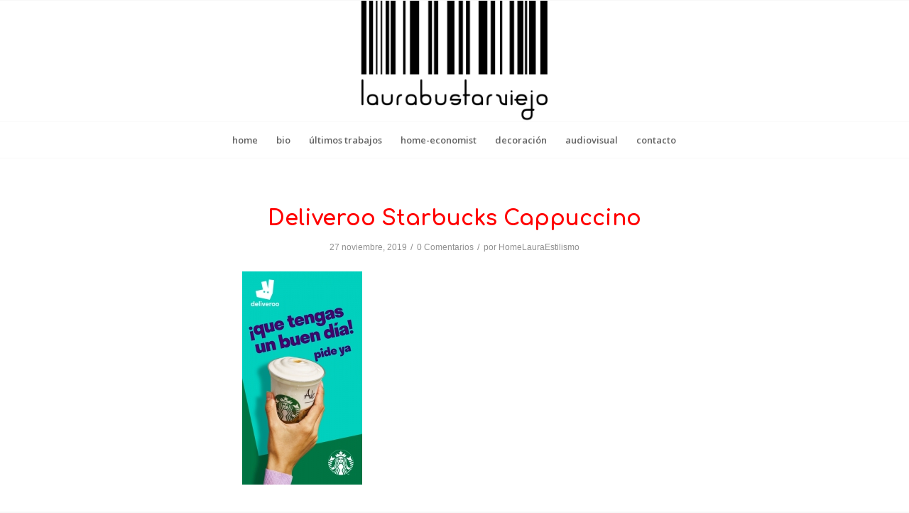

--- FILE ---
content_type: text/html; charset=utf-8
request_url: https://www.google.com/recaptcha/api2/anchor?ar=1&k=6Ld8QDodAAAAAJaI0S4DrYNIRcNprkQcwwjSx5j1&co=aHR0cHM6Ly93d3cubGF1cmFidXN0YXJ2aWVqby5jb206NDQz&hl=es&v=PoyoqOPhxBO7pBk68S4YbpHZ&size=invisible&anchor-ms=20000&execute-ms=30000&cb=ko62j3dc0xz6
body_size: 48741
content:
<!DOCTYPE HTML><html dir="ltr" lang="es"><head><meta http-equiv="Content-Type" content="text/html; charset=UTF-8">
<meta http-equiv="X-UA-Compatible" content="IE=edge">
<title>reCAPTCHA</title>
<style type="text/css">
/* cyrillic-ext */
@font-face {
  font-family: 'Roboto';
  font-style: normal;
  font-weight: 400;
  font-stretch: 100%;
  src: url(//fonts.gstatic.com/s/roboto/v48/KFO7CnqEu92Fr1ME7kSn66aGLdTylUAMa3GUBHMdazTgWw.woff2) format('woff2');
  unicode-range: U+0460-052F, U+1C80-1C8A, U+20B4, U+2DE0-2DFF, U+A640-A69F, U+FE2E-FE2F;
}
/* cyrillic */
@font-face {
  font-family: 'Roboto';
  font-style: normal;
  font-weight: 400;
  font-stretch: 100%;
  src: url(//fonts.gstatic.com/s/roboto/v48/KFO7CnqEu92Fr1ME7kSn66aGLdTylUAMa3iUBHMdazTgWw.woff2) format('woff2');
  unicode-range: U+0301, U+0400-045F, U+0490-0491, U+04B0-04B1, U+2116;
}
/* greek-ext */
@font-face {
  font-family: 'Roboto';
  font-style: normal;
  font-weight: 400;
  font-stretch: 100%;
  src: url(//fonts.gstatic.com/s/roboto/v48/KFO7CnqEu92Fr1ME7kSn66aGLdTylUAMa3CUBHMdazTgWw.woff2) format('woff2');
  unicode-range: U+1F00-1FFF;
}
/* greek */
@font-face {
  font-family: 'Roboto';
  font-style: normal;
  font-weight: 400;
  font-stretch: 100%;
  src: url(//fonts.gstatic.com/s/roboto/v48/KFO7CnqEu92Fr1ME7kSn66aGLdTylUAMa3-UBHMdazTgWw.woff2) format('woff2');
  unicode-range: U+0370-0377, U+037A-037F, U+0384-038A, U+038C, U+038E-03A1, U+03A3-03FF;
}
/* math */
@font-face {
  font-family: 'Roboto';
  font-style: normal;
  font-weight: 400;
  font-stretch: 100%;
  src: url(//fonts.gstatic.com/s/roboto/v48/KFO7CnqEu92Fr1ME7kSn66aGLdTylUAMawCUBHMdazTgWw.woff2) format('woff2');
  unicode-range: U+0302-0303, U+0305, U+0307-0308, U+0310, U+0312, U+0315, U+031A, U+0326-0327, U+032C, U+032F-0330, U+0332-0333, U+0338, U+033A, U+0346, U+034D, U+0391-03A1, U+03A3-03A9, U+03B1-03C9, U+03D1, U+03D5-03D6, U+03F0-03F1, U+03F4-03F5, U+2016-2017, U+2034-2038, U+203C, U+2040, U+2043, U+2047, U+2050, U+2057, U+205F, U+2070-2071, U+2074-208E, U+2090-209C, U+20D0-20DC, U+20E1, U+20E5-20EF, U+2100-2112, U+2114-2115, U+2117-2121, U+2123-214F, U+2190, U+2192, U+2194-21AE, U+21B0-21E5, U+21F1-21F2, U+21F4-2211, U+2213-2214, U+2216-22FF, U+2308-230B, U+2310, U+2319, U+231C-2321, U+2336-237A, U+237C, U+2395, U+239B-23B7, U+23D0, U+23DC-23E1, U+2474-2475, U+25AF, U+25B3, U+25B7, U+25BD, U+25C1, U+25CA, U+25CC, U+25FB, U+266D-266F, U+27C0-27FF, U+2900-2AFF, U+2B0E-2B11, U+2B30-2B4C, U+2BFE, U+3030, U+FF5B, U+FF5D, U+1D400-1D7FF, U+1EE00-1EEFF;
}
/* symbols */
@font-face {
  font-family: 'Roboto';
  font-style: normal;
  font-weight: 400;
  font-stretch: 100%;
  src: url(//fonts.gstatic.com/s/roboto/v48/KFO7CnqEu92Fr1ME7kSn66aGLdTylUAMaxKUBHMdazTgWw.woff2) format('woff2');
  unicode-range: U+0001-000C, U+000E-001F, U+007F-009F, U+20DD-20E0, U+20E2-20E4, U+2150-218F, U+2190, U+2192, U+2194-2199, U+21AF, U+21E6-21F0, U+21F3, U+2218-2219, U+2299, U+22C4-22C6, U+2300-243F, U+2440-244A, U+2460-24FF, U+25A0-27BF, U+2800-28FF, U+2921-2922, U+2981, U+29BF, U+29EB, U+2B00-2BFF, U+4DC0-4DFF, U+FFF9-FFFB, U+10140-1018E, U+10190-1019C, U+101A0, U+101D0-101FD, U+102E0-102FB, U+10E60-10E7E, U+1D2C0-1D2D3, U+1D2E0-1D37F, U+1F000-1F0FF, U+1F100-1F1AD, U+1F1E6-1F1FF, U+1F30D-1F30F, U+1F315, U+1F31C, U+1F31E, U+1F320-1F32C, U+1F336, U+1F378, U+1F37D, U+1F382, U+1F393-1F39F, U+1F3A7-1F3A8, U+1F3AC-1F3AF, U+1F3C2, U+1F3C4-1F3C6, U+1F3CA-1F3CE, U+1F3D4-1F3E0, U+1F3ED, U+1F3F1-1F3F3, U+1F3F5-1F3F7, U+1F408, U+1F415, U+1F41F, U+1F426, U+1F43F, U+1F441-1F442, U+1F444, U+1F446-1F449, U+1F44C-1F44E, U+1F453, U+1F46A, U+1F47D, U+1F4A3, U+1F4B0, U+1F4B3, U+1F4B9, U+1F4BB, U+1F4BF, U+1F4C8-1F4CB, U+1F4D6, U+1F4DA, U+1F4DF, U+1F4E3-1F4E6, U+1F4EA-1F4ED, U+1F4F7, U+1F4F9-1F4FB, U+1F4FD-1F4FE, U+1F503, U+1F507-1F50B, U+1F50D, U+1F512-1F513, U+1F53E-1F54A, U+1F54F-1F5FA, U+1F610, U+1F650-1F67F, U+1F687, U+1F68D, U+1F691, U+1F694, U+1F698, U+1F6AD, U+1F6B2, U+1F6B9-1F6BA, U+1F6BC, U+1F6C6-1F6CF, U+1F6D3-1F6D7, U+1F6E0-1F6EA, U+1F6F0-1F6F3, U+1F6F7-1F6FC, U+1F700-1F7FF, U+1F800-1F80B, U+1F810-1F847, U+1F850-1F859, U+1F860-1F887, U+1F890-1F8AD, U+1F8B0-1F8BB, U+1F8C0-1F8C1, U+1F900-1F90B, U+1F93B, U+1F946, U+1F984, U+1F996, U+1F9E9, U+1FA00-1FA6F, U+1FA70-1FA7C, U+1FA80-1FA89, U+1FA8F-1FAC6, U+1FACE-1FADC, U+1FADF-1FAE9, U+1FAF0-1FAF8, U+1FB00-1FBFF;
}
/* vietnamese */
@font-face {
  font-family: 'Roboto';
  font-style: normal;
  font-weight: 400;
  font-stretch: 100%;
  src: url(//fonts.gstatic.com/s/roboto/v48/KFO7CnqEu92Fr1ME7kSn66aGLdTylUAMa3OUBHMdazTgWw.woff2) format('woff2');
  unicode-range: U+0102-0103, U+0110-0111, U+0128-0129, U+0168-0169, U+01A0-01A1, U+01AF-01B0, U+0300-0301, U+0303-0304, U+0308-0309, U+0323, U+0329, U+1EA0-1EF9, U+20AB;
}
/* latin-ext */
@font-face {
  font-family: 'Roboto';
  font-style: normal;
  font-weight: 400;
  font-stretch: 100%;
  src: url(//fonts.gstatic.com/s/roboto/v48/KFO7CnqEu92Fr1ME7kSn66aGLdTylUAMa3KUBHMdazTgWw.woff2) format('woff2');
  unicode-range: U+0100-02BA, U+02BD-02C5, U+02C7-02CC, U+02CE-02D7, U+02DD-02FF, U+0304, U+0308, U+0329, U+1D00-1DBF, U+1E00-1E9F, U+1EF2-1EFF, U+2020, U+20A0-20AB, U+20AD-20C0, U+2113, U+2C60-2C7F, U+A720-A7FF;
}
/* latin */
@font-face {
  font-family: 'Roboto';
  font-style: normal;
  font-weight: 400;
  font-stretch: 100%;
  src: url(//fonts.gstatic.com/s/roboto/v48/KFO7CnqEu92Fr1ME7kSn66aGLdTylUAMa3yUBHMdazQ.woff2) format('woff2');
  unicode-range: U+0000-00FF, U+0131, U+0152-0153, U+02BB-02BC, U+02C6, U+02DA, U+02DC, U+0304, U+0308, U+0329, U+2000-206F, U+20AC, U+2122, U+2191, U+2193, U+2212, U+2215, U+FEFF, U+FFFD;
}
/* cyrillic-ext */
@font-face {
  font-family: 'Roboto';
  font-style: normal;
  font-weight: 500;
  font-stretch: 100%;
  src: url(//fonts.gstatic.com/s/roboto/v48/KFO7CnqEu92Fr1ME7kSn66aGLdTylUAMa3GUBHMdazTgWw.woff2) format('woff2');
  unicode-range: U+0460-052F, U+1C80-1C8A, U+20B4, U+2DE0-2DFF, U+A640-A69F, U+FE2E-FE2F;
}
/* cyrillic */
@font-face {
  font-family: 'Roboto';
  font-style: normal;
  font-weight: 500;
  font-stretch: 100%;
  src: url(//fonts.gstatic.com/s/roboto/v48/KFO7CnqEu92Fr1ME7kSn66aGLdTylUAMa3iUBHMdazTgWw.woff2) format('woff2');
  unicode-range: U+0301, U+0400-045F, U+0490-0491, U+04B0-04B1, U+2116;
}
/* greek-ext */
@font-face {
  font-family: 'Roboto';
  font-style: normal;
  font-weight: 500;
  font-stretch: 100%;
  src: url(//fonts.gstatic.com/s/roboto/v48/KFO7CnqEu92Fr1ME7kSn66aGLdTylUAMa3CUBHMdazTgWw.woff2) format('woff2');
  unicode-range: U+1F00-1FFF;
}
/* greek */
@font-face {
  font-family: 'Roboto';
  font-style: normal;
  font-weight: 500;
  font-stretch: 100%;
  src: url(//fonts.gstatic.com/s/roboto/v48/KFO7CnqEu92Fr1ME7kSn66aGLdTylUAMa3-UBHMdazTgWw.woff2) format('woff2');
  unicode-range: U+0370-0377, U+037A-037F, U+0384-038A, U+038C, U+038E-03A1, U+03A3-03FF;
}
/* math */
@font-face {
  font-family: 'Roboto';
  font-style: normal;
  font-weight: 500;
  font-stretch: 100%;
  src: url(//fonts.gstatic.com/s/roboto/v48/KFO7CnqEu92Fr1ME7kSn66aGLdTylUAMawCUBHMdazTgWw.woff2) format('woff2');
  unicode-range: U+0302-0303, U+0305, U+0307-0308, U+0310, U+0312, U+0315, U+031A, U+0326-0327, U+032C, U+032F-0330, U+0332-0333, U+0338, U+033A, U+0346, U+034D, U+0391-03A1, U+03A3-03A9, U+03B1-03C9, U+03D1, U+03D5-03D6, U+03F0-03F1, U+03F4-03F5, U+2016-2017, U+2034-2038, U+203C, U+2040, U+2043, U+2047, U+2050, U+2057, U+205F, U+2070-2071, U+2074-208E, U+2090-209C, U+20D0-20DC, U+20E1, U+20E5-20EF, U+2100-2112, U+2114-2115, U+2117-2121, U+2123-214F, U+2190, U+2192, U+2194-21AE, U+21B0-21E5, U+21F1-21F2, U+21F4-2211, U+2213-2214, U+2216-22FF, U+2308-230B, U+2310, U+2319, U+231C-2321, U+2336-237A, U+237C, U+2395, U+239B-23B7, U+23D0, U+23DC-23E1, U+2474-2475, U+25AF, U+25B3, U+25B7, U+25BD, U+25C1, U+25CA, U+25CC, U+25FB, U+266D-266F, U+27C0-27FF, U+2900-2AFF, U+2B0E-2B11, U+2B30-2B4C, U+2BFE, U+3030, U+FF5B, U+FF5D, U+1D400-1D7FF, U+1EE00-1EEFF;
}
/* symbols */
@font-face {
  font-family: 'Roboto';
  font-style: normal;
  font-weight: 500;
  font-stretch: 100%;
  src: url(//fonts.gstatic.com/s/roboto/v48/KFO7CnqEu92Fr1ME7kSn66aGLdTylUAMaxKUBHMdazTgWw.woff2) format('woff2');
  unicode-range: U+0001-000C, U+000E-001F, U+007F-009F, U+20DD-20E0, U+20E2-20E4, U+2150-218F, U+2190, U+2192, U+2194-2199, U+21AF, U+21E6-21F0, U+21F3, U+2218-2219, U+2299, U+22C4-22C6, U+2300-243F, U+2440-244A, U+2460-24FF, U+25A0-27BF, U+2800-28FF, U+2921-2922, U+2981, U+29BF, U+29EB, U+2B00-2BFF, U+4DC0-4DFF, U+FFF9-FFFB, U+10140-1018E, U+10190-1019C, U+101A0, U+101D0-101FD, U+102E0-102FB, U+10E60-10E7E, U+1D2C0-1D2D3, U+1D2E0-1D37F, U+1F000-1F0FF, U+1F100-1F1AD, U+1F1E6-1F1FF, U+1F30D-1F30F, U+1F315, U+1F31C, U+1F31E, U+1F320-1F32C, U+1F336, U+1F378, U+1F37D, U+1F382, U+1F393-1F39F, U+1F3A7-1F3A8, U+1F3AC-1F3AF, U+1F3C2, U+1F3C4-1F3C6, U+1F3CA-1F3CE, U+1F3D4-1F3E0, U+1F3ED, U+1F3F1-1F3F3, U+1F3F5-1F3F7, U+1F408, U+1F415, U+1F41F, U+1F426, U+1F43F, U+1F441-1F442, U+1F444, U+1F446-1F449, U+1F44C-1F44E, U+1F453, U+1F46A, U+1F47D, U+1F4A3, U+1F4B0, U+1F4B3, U+1F4B9, U+1F4BB, U+1F4BF, U+1F4C8-1F4CB, U+1F4D6, U+1F4DA, U+1F4DF, U+1F4E3-1F4E6, U+1F4EA-1F4ED, U+1F4F7, U+1F4F9-1F4FB, U+1F4FD-1F4FE, U+1F503, U+1F507-1F50B, U+1F50D, U+1F512-1F513, U+1F53E-1F54A, U+1F54F-1F5FA, U+1F610, U+1F650-1F67F, U+1F687, U+1F68D, U+1F691, U+1F694, U+1F698, U+1F6AD, U+1F6B2, U+1F6B9-1F6BA, U+1F6BC, U+1F6C6-1F6CF, U+1F6D3-1F6D7, U+1F6E0-1F6EA, U+1F6F0-1F6F3, U+1F6F7-1F6FC, U+1F700-1F7FF, U+1F800-1F80B, U+1F810-1F847, U+1F850-1F859, U+1F860-1F887, U+1F890-1F8AD, U+1F8B0-1F8BB, U+1F8C0-1F8C1, U+1F900-1F90B, U+1F93B, U+1F946, U+1F984, U+1F996, U+1F9E9, U+1FA00-1FA6F, U+1FA70-1FA7C, U+1FA80-1FA89, U+1FA8F-1FAC6, U+1FACE-1FADC, U+1FADF-1FAE9, U+1FAF0-1FAF8, U+1FB00-1FBFF;
}
/* vietnamese */
@font-face {
  font-family: 'Roboto';
  font-style: normal;
  font-weight: 500;
  font-stretch: 100%;
  src: url(//fonts.gstatic.com/s/roboto/v48/KFO7CnqEu92Fr1ME7kSn66aGLdTylUAMa3OUBHMdazTgWw.woff2) format('woff2');
  unicode-range: U+0102-0103, U+0110-0111, U+0128-0129, U+0168-0169, U+01A0-01A1, U+01AF-01B0, U+0300-0301, U+0303-0304, U+0308-0309, U+0323, U+0329, U+1EA0-1EF9, U+20AB;
}
/* latin-ext */
@font-face {
  font-family: 'Roboto';
  font-style: normal;
  font-weight: 500;
  font-stretch: 100%;
  src: url(//fonts.gstatic.com/s/roboto/v48/KFO7CnqEu92Fr1ME7kSn66aGLdTylUAMa3KUBHMdazTgWw.woff2) format('woff2');
  unicode-range: U+0100-02BA, U+02BD-02C5, U+02C7-02CC, U+02CE-02D7, U+02DD-02FF, U+0304, U+0308, U+0329, U+1D00-1DBF, U+1E00-1E9F, U+1EF2-1EFF, U+2020, U+20A0-20AB, U+20AD-20C0, U+2113, U+2C60-2C7F, U+A720-A7FF;
}
/* latin */
@font-face {
  font-family: 'Roboto';
  font-style: normal;
  font-weight: 500;
  font-stretch: 100%;
  src: url(//fonts.gstatic.com/s/roboto/v48/KFO7CnqEu92Fr1ME7kSn66aGLdTylUAMa3yUBHMdazQ.woff2) format('woff2');
  unicode-range: U+0000-00FF, U+0131, U+0152-0153, U+02BB-02BC, U+02C6, U+02DA, U+02DC, U+0304, U+0308, U+0329, U+2000-206F, U+20AC, U+2122, U+2191, U+2193, U+2212, U+2215, U+FEFF, U+FFFD;
}
/* cyrillic-ext */
@font-face {
  font-family: 'Roboto';
  font-style: normal;
  font-weight: 900;
  font-stretch: 100%;
  src: url(//fonts.gstatic.com/s/roboto/v48/KFO7CnqEu92Fr1ME7kSn66aGLdTylUAMa3GUBHMdazTgWw.woff2) format('woff2');
  unicode-range: U+0460-052F, U+1C80-1C8A, U+20B4, U+2DE0-2DFF, U+A640-A69F, U+FE2E-FE2F;
}
/* cyrillic */
@font-face {
  font-family: 'Roboto';
  font-style: normal;
  font-weight: 900;
  font-stretch: 100%;
  src: url(//fonts.gstatic.com/s/roboto/v48/KFO7CnqEu92Fr1ME7kSn66aGLdTylUAMa3iUBHMdazTgWw.woff2) format('woff2');
  unicode-range: U+0301, U+0400-045F, U+0490-0491, U+04B0-04B1, U+2116;
}
/* greek-ext */
@font-face {
  font-family: 'Roboto';
  font-style: normal;
  font-weight: 900;
  font-stretch: 100%;
  src: url(//fonts.gstatic.com/s/roboto/v48/KFO7CnqEu92Fr1ME7kSn66aGLdTylUAMa3CUBHMdazTgWw.woff2) format('woff2');
  unicode-range: U+1F00-1FFF;
}
/* greek */
@font-face {
  font-family: 'Roboto';
  font-style: normal;
  font-weight: 900;
  font-stretch: 100%;
  src: url(//fonts.gstatic.com/s/roboto/v48/KFO7CnqEu92Fr1ME7kSn66aGLdTylUAMa3-UBHMdazTgWw.woff2) format('woff2');
  unicode-range: U+0370-0377, U+037A-037F, U+0384-038A, U+038C, U+038E-03A1, U+03A3-03FF;
}
/* math */
@font-face {
  font-family: 'Roboto';
  font-style: normal;
  font-weight: 900;
  font-stretch: 100%;
  src: url(//fonts.gstatic.com/s/roboto/v48/KFO7CnqEu92Fr1ME7kSn66aGLdTylUAMawCUBHMdazTgWw.woff2) format('woff2');
  unicode-range: U+0302-0303, U+0305, U+0307-0308, U+0310, U+0312, U+0315, U+031A, U+0326-0327, U+032C, U+032F-0330, U+0332-0333, U+0338, U+033A, U+0346, U+034D, U+0391-03A1, U+03A3-03A9, U+03B1-03C9, U+03D1, U+03D5-03D6, U+03F0-03F1, U+03F4-03F5, U+2016-2017, U+2034-2038, U+203C, U+2040, U+2043, U+2047, U+2050, U+2057, U+205F, U+2070-2071, U+2074-208E, U+2090-209C, U+20D0-20DC, U+20E1, U+20E5-20EF, U+2100-2112, U+2114-2115, U+2117-2121, U+2123-214F, U+2190, U+2192, U+2194-21AE, U+21B0-21E5, U+21F1-21F2, U+21F4-2211, U+2213-2214, U+2216-22FF, U+2308-230B, U+2310, U+2319, U+231C-2321, U+2336-237A, U+237C, U+2395, U+239B-23B7, U+23D0, U+23DC-23E1, U+2474-2475, U+25AF, U+25B3, U+25B7, U+25BD, U+25C1, U+25CA, U+25CC, U+25FB, U+266D-266F, U+27C0-27FF, U+2900-2AFF, U+2B0E-2B11, U+2B30-2B4C, U+2BFE, U+3030, U+FF5B, U+FF5D, U+1D400-1D7FF, U+1EE00-1EEFF;
}
/* symbols */
@font-face {
  font-family: 'Roboto';
  font-style: normal;
  font-weight: 900;
  font-stretch: 100%;
  src: url(//fonts.gstatic.com/s/roboto/v48/KFO7CnqEu92Fr1ME7kSn66aGLdTylUAMaxKUBHMdazTgWw.woff2) format('woff2');
  unicode-range: U+0001-000C, U+000E-001F, U+007F-009F, U+20DD-20E0, U+20E2-20E4, U+2150-218F, U+2190, U+2192, U+2194-2199, U+21AF, U+21E6-21F0, U+21F3, U+2218-2219, U+2299, U+22C4-22C6, U+2300-243F, U+2440-244A, U+2460-24FF, U+25A0-27BF, U+2800-28FF, U+2921-2922, U+2981, U+29BF, U+29EB, U+2B00-2BFF, U+4DC0-4DFF, U+FFF9-FFFB, U+10140-1018E, U+10190-1019C, U+101A0, U+101D0-101FD, U+102E0-102FB, U+10E60-10E7E, U+1D2C0-1D2D3, U+1D2E0-1D37F, U+1F000-1F0FF, U+1F100-1F1AD, U+1F1E6-1F1FF, U+1F30D-1F30F, U+1F315, U+1F31C, U+1F31E, U+1F320-1F32C, U+1F336, U+1F378, U+1F37D, U+1F382, U+1F393-1F39F, U+1F3A7-1F3A8, U+1F3AC-1F3AF, U+1F3C2, U+1F3C4-1F3C6, U+1F3CA-1F3CE, U+1F3D4-1F3E0, U+1F3ED, U+1F3F1-1F3F3, U+1F3F5-1F3F7, U+1F408, U+1F415, U+1F41F, U+1F426, U+1F43F, U+1F441-1F442, U+1F444, U+1F446-1F449, U+1F44C-1F44E, U+1F453, U+1F46A, U+1F47D, U+1F4A3, U+1F4B0, U+1F4B3, U+1F4B9, U+1F4BB, U+1F4BF, U+1F4C8-1F4CB, U+1F4D6, U+1F4DA, U+1F4DF, U+1F4E3-1F4E6, U+1F4EA-1F4ED, U+1F4F7, U+1F4F9-1F4FB, U+1F4FD-1F4FE, U+1F503, U+1F507-1F50B, U+1F50D, U+1F512-1F513, U+1F53E-1F54A, U+1F54F-1F5FA, U+1F610, U+1F650-1F67F, U+1F687, U+1F68D, U+1F691, U+1F694, U+1F698, U+1F6AD, U+1F6B2, U+1F6B9-1F6BA, U+1F6BC, U+1F6C6-1F6CF, U+1F6D3-1F6D7, U+1F6E0-1F6EA, U+1F6F0-1F6F3, U+1F6F7-1F6FC, U+1F700-1F7FF, U+1F800-1F80B, U+1F810-1F847, U+1F850-1F859, U+1F860-1F887, U+1F890-1F8AD, U+1F8B0-1F8BB, U+1F8C0-1F8C1, U+1F900-1F90B, U+1F93B, U+1F946, U+1F984, U+1F996, U+1F9E9, U+1FA00-1FA6F, U+1FA70-1FA7C, U+1FA80-1FA89, U+1FA8F-1FAC6, U+1FACE-1FADC, U+1FADF-1FAE9, U+1FAF0-1FAF8, U+1FB00-1FBFF;
}
/* vietnamese */
@font-face {
  font-family: 'Roboto';
  font-style: normal;
  font-weight: 900;
  font-stretch: 100%;
  src: url(//fonts.gstatic.com/s/roboto/v48/KFO7CnqEu92Fr1ME7kSn66aGLdTylUAMa3OUBHMdazTgWw.woff2) format('woff2');
  unicode-range: U+0102-0103, U+0110-0111, U+0128-0129, U+0168-0169, U+01A0-01A1, U+01AF-01B0, U+0300-0301, U+0303-0304, U+0308-0309, U+0323, U+0329, U+1EA0-1EF9, U+20AB;
}
/* latin-ext */
@font-face {
  font-family: 'Roboto';
  font-style: normal;
  font-weight: 900;
  font-stretch: 100%;
  src: url(//fonts.gstatic.com/s/roboto/v48/KFO7CnqEu92Fr1ME7kSn66aGLdTylUAMa3KUBHMdazTgWw.woff2) format('woff2');
  unicode-range: U+0100-02BA, U+02BD-02C5, U+02C7-02CC, U+02CE-02D7, U+02DD-02FF, U+0304, U+0308, U+0329, U+1D00-1DBF, U+1E00-1E9F, U+1EF2-1EFF, U+2020, U+20A0-20AB, U+20AD-20C0, U+2113, U+2C60-2C7F, U+A720-A7FF;
}
/* latin */
@font-face {
  font-family: 'Roboto';
  font-style: normal;
  font-weight: 900;
  font-stretch: 100%;
  src: url(//fonts.gstatic.com/s/roboto/v48/KFO7CnqEu92Fr1ME7kSn66aGLdTylUAMa3yUBHMdazQ.woff2) format('woff2');
  unicode-range: U+0000-00FF, U+0131, U+0152-0153, U+02BB-02BC, U+02C6, U+02DA, U+02DC, U+0304, U+0308, U+0329, U+2000-206F, U+20AC, U+2122, U+2191, U+2193, U+2212, U+2215, U+FEFF, U+FFFD;
}

</style>
<link rel="stylesheet" type="text/css" href="https://www.gstatic.com/recaptcha/releases/PoyoqOPhxBO7pBk68S4YbpHZ/styles__ltr.css">
<script nonce="68Joxxc4AG5N7MH9hvnahA" type="text/javascript">window['__recaptcha_api'] = 'https://www.google.com/recaptcha/api2/';</script>
<script type="text/javascript" src="https://www.gstatic.com/recaptcha/releases/PoyoqOPhxBO7pBk68S4YbpHZ/recaptcha__es.js" nonce="68Joxxc4AG5N7MH9hvnahA">
      
    </script></head>
<body><div id="rc-anchor-alert" class="rc-anchor-alert"></div>
<input type="hidden" id="recaptcha-token" value="[base64]">
<script type="text/javascript" nonce="68Joxxc4AG5N7MH9hvnahA">
      recaptcha.anchor.Main.init("[\x22ainput\x22,[\x22bgdata\x22,\x22\x22,\[base64]/[base64]/[base64]/bmV3IHJbeF0oY1swXSk6RT09Mj9uZXcgclt4XShjWzBdLGNbMV0pOkU9PTM/bmV3IHJbeF0oY1swXSxjWzFdLGNbMl0pOkU9PTQ/[base64]/[base64]/[base64]/[base64]/[base64]/[base64]/[base64]/[base64]\x22,\[base64]\\u003d\\u003d\x22,\x22woPCuEdjewlabXpUWcO6wpd7FRUNBFBsw6Qww4wDwo53D8Kiw4AfEMOGwrQPwoPDjsOEGGkBGAzCuClgw7nCrMKGCnQSwqpLPsOcw4TCkGHDrTUOw6MRHMO2MsKWLh/DszvDmsOpwrjDlcKVcx8+VE1Ow5IUw5wPw7XDqsOXDVDCr8K/[base64]/DunoFwobDmHpIw5tSwobCoHvDnhF9FWjDr8OgWG7Dtncdw43DuwbCmcOTasKtLQpEw4rDgkLCjHVAwrfChcO/NsODAcO3wpbDr8OVeFFNDXjCt8OnFSXDq8KRMcKuS8KaRzPCuFBZwpzDgC/CumDDojQXwrfDk8KUwqrDll5Yc8O2w6wvHgIfwotaw6I0D8Ogw4c3woMxFG9xwp19esKQw6XDnMODw6YOAsOKw7vDt8OOwqotIQHCs8KraMKLcj/[base64]/CpB3ColhBJl7DgsKGwp/CpcO9FD3CvxvCucO1w67DjwDDtsO6w7RVUAHCvX1BJXnCg8KhZUFYw5TCq8KFeGRsasKFZV/DusKiaTXDkcKNw5pnCU1yGsOpF8K4HTJDGkbDu1TCt3o1w6/DpcKvwohsfkTCoHx3RcKyw67CmirChFLCr8KjVcKGwp9PO8KDEmxww4hKMcOgAzZewpbDlUE4W0xwwq3DhWYLwrEew4k2ZHkme8KSw55Jw65sXcK1w4YFFsK/[base64]/CrMK4w5hew7ZWw7h8cEzDpnbDuMKoOsOGw6cgwqvDvXDDosOMGE8bEsOQFcKfP3bCjsOgMyAhG8OlwoRwPUHDmHdvwqUwbsKaJHoKw6vDj1/[base64]/WcK3woTDiCnDh0vCm0QGe8Oaw5w3w40Gwqc7LG/Cu8OYYE8ZRMK0elgEwpgVGljCh8KGwqAcZMOew5o1woPCg8Kpw7ABw4vCn2/[base64]/E8Oow43Cp8Kddg/Cr8KjKsKZIMO4CD8eQFXDscKed8KKwqxNw4XCvyc2wogYw7/Cv8KyZk1GTjEswoDDny7CkVjCmlTDqcOxG8KWw4zDoADDgcK2fj7DrxxIw44xb8KywpPDtMOjNcO0worCisKdOVvCrmnCtBPCkkjDgiwGw6UoQsOVbcKiw6cAccKbwqLCj8KYw5otU1zDgMORMFxnAsOzXcOPfQnCrWvCgMO/w6AnHGTCpidLwqQ+E8OUWE9TwrvCh8OwBcKCwpLCrC98IsKpWlo7e8KdTRbDuMK1UVbDhcKNwoZjZsK3w7/[base64]/w7x7w7AewrvDjV4oXifDslPDsMOubcOXwqtdwq7DrsOUwrjDscOfU05qXSzDq2IGw47DvQV2esOjMcO1wrbDgsKgwoHChMKZw6ZqJsOcwqDCssOPAcKVw6JbKsK1w77DtsKTcMKWODfCuyXDjcOHw4ZIVmkOX8ONw6/DpMKqw69Kw6ZnwqQZwqZ+w5gQw4VuFcOlJXMXwpDCrMO+wqfCi8KdPj8wwpzCmcOSw4tcUT7DkcKZwrEiAcK2dgdKcsKBJwRvw4pmOMOrBjcWX8K9wpxQd8KNGBvCtX9Hw6gmwoPCjsOmw4rCnijDr8K/FcOiwrbChcKuJXbCrcKfw5vCpyHChiYVw5zDilwkw7tpPCjDlsOGwrPDumXCt0TCncKWwo9hw6AHw6gBwqwtwpzDmxFuD8OOMMOgw6LCoXtiw6pkwrA+IMO/wqzCtTzCgcK4O8O3ZcKBwp/DrQrDnRhHwrrCosO8w6Egwoxqw47CjMOdNA7DmBVUHErCrRjCgw/CswppJhbCvsKoAipUwrLCgHvDnMOZI8KLMjMoe8O/[base64]/w7lHTcODbmHDm8OgPcOOFBXDpCU5w7PCj07CrMORw4fDvX1vGjTCv8KSwoRDKcKLwq5Jwr/CrzTDmBZQw7Q9w51/[base64]/cmvCtmPCq8OAw4vDpwvCgD80w6YIMn3Dr8Orw57DoMO+YGXDsx3Dj8Kgw57Cnml5X8OvwpVpw4HCghHDgsKGw7ocwqEhKELDmRAKaRHDvMOmYcOCEsKswonDiD91ScOWwrt0w77Cm0NjIMONwok/[base64]/[base64]/DqMOyEmhhXnEhw6rCrUrCqCbClsKSw73DmwMOw7low5xfAcO9w5XDuld/[base64]/aGRgRRpswrFowqbCqAg/w6BIw488woNaw70pw68Rwo0Rw5fDgiTCmhNIw5vDiG1jCBI4QHR5wrk+LVUnCm3CjsO1w6zDjXrDoD/DiRbCq2I2MVNaV8OnwpvDphF4RMOvwqBrwprDlsOMwqlbwrBYOMOke8KvOQPCrcKEwp1YeMKMwppKw4XCgBDDgsOfDTvDplwLWSrCo8K5QMKtwpsAw5DDjMOew4rCn8KbHcODw4F7w7DCuSzCqMOKwpLDjcKrwq1jwoBOZmsQwpolNMOjSMO/wqcqw4/CscOLw5FlADfCosKNw6DCgjvDlMKNMsO+w7PDqsOQw4TDhcKow6/DmxkbI2IzDMO0SQrDry7CnnchcHo1fsOyw5XDlsK5V8KWw5gKEcOLEMKbw6MPwqY3SsK3w6s2wrrCmVwpf30jwr/CqS3DgMKpPyjCicKvwqRqwq7CqA/DiDM/w45VH8KUwqIRwrYSNSvCusO0w7U1wpbDgjzDgFZqGEPDjsOIM0ACwqc5wpdYRBbDrBXDrMK4w4oCw43CnHEHwrV1wqBTPiTCh8Kmwpxbwp4owpQJw5pXwo09wqwwdCkDwq3CnxDDj8KdwpDDilkAPsO1w43DncKrbAkaEW/CkcKjOAHDh8OZVMONwq3CoSZYC8Ohwok/DMOEw4dYQ8KrMMKeeTJww7bDlsOCwrHCo2sDwpxIwrHCqzPCr8K4SVs1w4Fww6BIITrDtcO2UVXCijETwo1dw60pUMO1TTQ+w4LCsMK+HsK/w5Flw7ZkdCstJjDDi3l3CsOkT27DhcKNSMKCV0o7fMObE8OIwp3CmyrDpcOJw6F2w4tEPVwBw6PCs3UER8OWwrVnwq/CjcK+H21sw47DmCI+wqnDuwUpAyjCtizDusOAGRhKwrXDgMKpw4gVwq/[base64]/CjcKXZsO/[base64]/[base64]/DhcOEaMOUeMOWw5PCp8K2J1siwpjCpsKNJcOGM8KkwrLCqMO5w4RpFCs/[base64]/CgWnCqMOAVTDCpwjDq8KmwoF/c8OLJnxmw6ETwprCgsKzw6xMLioNw5LDu8KqCMONwrLDt8O4w7Z4wrUlMBtJfSDDgcKkczzDgMOGwrjCqk/CiSjCjcKyDcKAw5FYwoXCtVR7IkIqw5DCsi/DqMKJw6HClmI6w6odw4FoMcO0w5fDjsKBK8KDw4kjw5Bsw4NSXEVBNDXCvGjDkknDr8KkPsKsBCsEwq1MGsO0bC9+wr3DkMKkTTHCssKnKj5eRMK0CMKEFnnCsXsow6YyKljDjVkXE23DvcKtAsO1wp/DhU0zwoYxw7kLw6fDhDIEwp3Cr8K/w75/wpvDm8Kew7Awc8OBwobCph4lY8KgHMK6Gh09w5dwdD3Dk8KfWMKxw65IbcKRfiTDrULCj8OlwrzCj8K7w6RGBMO1DMKAworDlMOHw5Z7w5zDow7CoMKhwqAfbQJIMDYtwpTCpsKhcMKdUsO0BG/[base64]/DgHTDrCvDmH/DosOxwok3HcOrwrTCvQ/CsMOZZiHDpGA6Vz9MScK9XMK/WQrDvilAw5UzBTPDrcK6w5fCjcK/PiUEw7/[base64]/w6nCpcK1wqnDplERwqlkwpYoFnsCwrfDlMO2e8OQacK+bMKNLm4Aw5d/w5HDhGrDribCsFsHGcKbwoZZK8OawrB8wqXDj0HDg2wfwpLDucKNw5fDiMO2LcOQwqjDssOjwp5KTcKOdzlYw4XCtsOKwpHClF9NIAg6WMKVfWLCgcKjXyPDj8Kawr/Do8O4w6jCtMOCb8Oew6TDv8KgScKWW8KSwq8LEBPCh0RLdMKKw4vDpMKQAMOvdcO6w6k+LUnChTvCgRFScVBpUiUuYgIgw7JFw4cCw7zCjMKff8OCw43Do35/QmwkQcK0SiLDv8Oww4/[base64]/Drw3Cj1BfCg9vwprDonLCnsO4ax/[base64]/w7LCrBHDicOBw6fCqMKDw4NgEAHDqsKGw5HDi8OnEkwjIT/CjMKew5wJLMOxWcOOwqt4V8K+woB6wpjCgMKkw4jDmcKBw4rDn2XDnH7DtFrDiMOQa8K7VsO1TMKqwp/[base64]/DmxoKw5ZfD8KQL8KiGcKYBcKZTjTDnsO1wrE5IjPDgAZgw5DCryp+w5d8ZX0Tw6Mtw59Ow6/CkMKdQsKbVipUwq47DMKUwp/Cm8OkS1/ClH4Mw5YAw4PDo8OvAnHDg8OMTkTDssKKwrjCqMO/w5DDo8KGFsOoJ0HClcK9UMK9wpISQwLCk8OAwr0mPMKVwrTDglwnQcO6XMKYwoHCtcKzPy3CqMKoPsKPw6nDnCDChgHDvMKLHlo6wqLDt8ORRHkbw51ywpYeE8KAwoJVPMKFw4bDoWjCjwo/QsKmw7HClHx6wrrCgHx+w519wrNuw6AedUfDmR/DghjDucKSPcKrDsK9w4LCk8Kgwr46w5bDoMK4C8Ocw4Few5laXAwSLjgpwoTCpcKgMx/Cu8KkS8KgWcKODmHDpcOewp3DqHUtez/DlsKbXsOPw5E5QTDCtWVgwp/CpgfCrGLDuMOiccOKQH7DkCXCtT3Dk8OEw5LDsMOuw53DmXwpw5HCs8KhB8KZw61pB8Oma8KXwrNCGcKpw7o5f8KawqLDjj9VNUXCtMOON2h2w71xwoHCn8KZY8OKwppnw47DjMKCKyZaOcKBJ8K7wrbCt3fDu8K6w6LDosKsZ8O6woHCh8KHKi/[base64]/wqrCiAotwokFB2fCkiTCkB0EeMOQMhrDjh/DoknDscKDIsKiawLDjMKXWgI0XMKxWXbCsMK+dMOsTcOgwotINV7DpMKiXcO/P8OZw7fDh8Kmw4jCqV7Cs09GJMKyeD7DncKEwrNXwqzCv8Kww7rCoRI3wpsHwrzCjR7Cmn9VABpAPMO4w73DvcOtLMK0YsOPasOeNhtBeTRxBMKuw6EvHz7DicK+w7vCsCQCw4HClHtwN8KaayTDusKkw6/Dm8K/ZwVtTMKWa3fDqigLw57Cj8KtNcO7w7rDlC/DoD/Dmm/DrCDCtMOBw73Dp8O+w7MswrvClUDDhMK/LCZVw70mwqXDpcOvwoXCpcOgwopAwrPCqcKjJ2DClk3CsF1XP8OzYMOaOyZSIwnCkXEKw7k/wo7Cq1EAwq0qw4o1QDvCrcK3wqvDt8KTRsOYKsKJa0PDhA3Ck2/[base64]/YVgowpbCmQ0uUgIlXMKBGcK6wooSwrBIYsKHED3CiETDgMOZYVDDkhxFBsKfwoLDslHCpsK4w7hTciXCpMOUwpTDrnIgw4PDpH3DscK7w5rCiBfChwnDusK1woxrEcOtQ8KVw45mHVjCgGYwTMOUwpsvwqvDq2vDkF/Dg8KVwp/Ds2jCkcKhw47Dh8K2UV5vV8KawpjCm8OzSCTDtifCpsOTc2DCt8K1XMOkw6TDjH3DgsKpw4zCmw8jw48Bw4bDk8O9wpnCpjZedhHCi2vCusKWecOXMlMeCiw1WsKKwqVtwqjCqVMHw6Z/wrp3b1NZw5FzORXClD/ChzRIw691w7XCrsKgccK1CFlHwrjCm8OiJS5CwrUSw7R8WjrDkcOZwoYka8O6w5rDhSJ8asOcwrrDtlhLwptiEcOYXXTCiy/Dh8ONw4N4w5TCg8K4wqnCkcKYcXzDqMK2wrdGMsOhwpDChFIww4AlC0EKwqpyw4/[base64]/CiWY8QSTDiXnDkiVTwo/DlcKcZQnCrTMYN8OZwqzDmnTDm8ODwrlDw7tENxsTJWZWwo7CoMKLw7ZrG2PCsA/ClMKzwrHDlQLCq8OUBSzCksKuJ8KaFsKuwqbCoFfCj8Kpw6fDqCXDhsORw5jDr8Oew7VIwqkmZMOwbyDCgcKbw4PCkGHCvcOBw4nDlw8nE8Ouw5rDqA/Ckl7ChMKEDFPCuDvCkMOMYHzCmVo4csKZwpLCmicxdQvCq8Khw5ItfVcZwr/DkybDrENIDVlKw5DClRwnSGUeKgrDogN4w7jDqQ/CrBjDtcOjwp/[base64]/ClMOCw7ICw7nDr8Onw7YJf8KFwr0lwpfCu2PCrsOAwroRa8OjWhLCgsOpZxxHwoUTQmHDqsKFw6/ClsO4wrYbJcK2YHh3w68Xw6lPwpzDtz8dDcKmw7rDgsONw57Di8KLwqPDoy4SwoLCscKCw5Z0N8OmwpBBw67CsWPCkcOkwpzCokQ/w6pgw73CshXChsKTwqZnJMKhwpbDkMOYWF/CpCRHwo/[base64]/wrHDj8KGYWMwwr3DhUAZBwc8w5nDhMKyTMOPw4nDg8KwwrPDtsO8wrsswpUYOSpRcMOdwpPDlzA1w4/DisKKPcKWw4PCgcKowqHDqcKnwpvDhMO2wq7CgynCj3TCqcKiw5xhYsOcw4V3KCHCjgA9MEvDo8O3U8KIb8Osw7/DjCtCU8KZF0XDocKZZ8OjwoVJwoFRwqVmYsKcwqxKM8OpDy4Nwp1vw6fCuRHDjUY8BSjCkGnDmzNPw447wqDCil42w5TDhMKqwoUPClLDhkXDt8KqA0PDj8O9woBDLcOdwpjDr2Mkw5khw6TDkMOpw5NdwpVHZgrCnDIdwpBmwrTDp8KGAm/CqDACGmXDuMOew4Yjw5HCpCrDosOow5vCh8KNClwRwoofwqIkEMK9QMKww5fDvcOrw7/CtcKLw74gQ2rCjFVyK2B0w69VHMK7w4ZEw7FtwovDuMKKZ8OkCC7CvlvDnQbCiMKoZQY2w7HCs8KPfxrDpWEywp/CmsKEw47DinkRw6k6IWLCi8ONwpoZwodUwoV/woLDkyjDvcOdQHvDu0wFRxXDp8O+wqrCtcKYdwh0w7zDisKuwphkw4VAw4hFHxHDhmfDoMKOwpDDqMKWw5gtw5bCrVXCrytGw77DhcKya0Zuw7wYw7XCn0JWbMOMdcOYSMORZMOzwr/DuFDDtsOtw7bDrwU6D8KNHMO/I03DnChhRcKvC8KYwrPDlSMAUCzClcKTwqLDhMKrwqMxAAfCgCnCikcNHWljwpsNJMObw5PDncKBwoLCpMO8w5PCl8K7FcKSwrE2JMKCfycEcBrCuMO1w4Z/w5sOwoJyasK1wonCjFJOwrN5Y2VEw6tUwpN/XcKPasOCwp7CjcOTw48Ow4PCmMOPw6nDqcKCEx/DhC/DgBMVUD5dFGfCtsKWZcK0dMOZP8OiLsKyO8OII8Kuw4nDtjJyU8K5Yj5aw7TDiUTDkMO7wo7Cr2HDnBs4w7E8wo/CumcswrXCksKCwp3DlEnDnnLDiBzCmXYbw7DDgkUfKsOxeArDlcOMIMKsw7/CryhGBsKSEkPDuFTDojIQw7dCw5rCqjvChVjDt3zCpEx4dMOTKMKGKcODWHLDh8OwwrdYw6jDlMOdwpPCn8O3wpTCgsOtwovDv8O/wpo+bF5+R33CvMOONWZ0w51gw6AxwpbDgTLCvcOvAE7CtirCrU3Cl3JFZzPChiJXKxMkwpg0w7wKYyjDrcOIw7zDrMOPAEEvw5dQNcOzwocpwr5TdcKOw5zCnDQcw7pPwqPDoDYww7V1wpPCsinDlU/DqsOYw6HCv8KNK8OZwqrDlH4Gwpk4w4dNw49Wa8O5w7lMLWRoByHDrWrCtcOGw6TCuw/DmMKoFjPDr8KCw5DCksOPw5PCvsKcwqYawo4VwqprayJ0w7kLwoMowoDCvy3CiF9jOydTw4HDjy9Vw5bDocOzw7DDtRh4E8Kdw5YCw4/CpcO1a8O0LQ/CtxTCmmDCqXsrwoFawpbDjGdiccOEZsO7a8KVw7lNHGFMOgbDtcO0Y2suwp7Ch3fCiAXCncO+UcOuw5UXwp8aw5Zhw7rCmn7DmAlrRiE6QXfCsSrDojnDn2J3OcOpwoNwwqPDtFjClsKbwp3DlsK1fmDDvsKawpsAwo7CkMK/[base64]/DgiULKGrDiMO7wovCqcKcfMKfP3J3wrcIw5vClcOkw4/[base64]/wr3ClklvalbDqsOMcQs5w5HCosO4wqjCjTXDhcK7KGwhGUpowow/woPDuDPCuX9awp5He1HChcK8R8OpTcKkwpHDjsKHwpHDgRvDvD5Kw4nDusKxw7hRZ8KEaxTCocO6DEfDs20NwqkQwpgAPyHCg3BUw6LCuMKZwqEVw5t5w7nCp1gyd8KUw4Z/w5hawpRjVDzCim7DjAt4w77CrsKMw6zCi28swqA2PAHDq0jDqcKSb8KvwobDnCPDoMOhw4gbw6ExwqplUmDCqGtwCsKOwrQqcGPDgMK/wrNcw7sYKMKOVcO+GFZ1w7UTw6tOwr0sw69swpInwpDDk8ORCMOWfMKFwr9rXcKwe8KgwrRkwoXCksORw4DDjF3DscKtaFIec8K/wprDmcOfBMONwrLClUAHw6EWwrNHwobDuW/[base64]/AsO4ScKnw5JdYMONwrshw4bClMKWU8OnwofDik5RwqLDsBcNw59EwqXCiCYbwo3Dr8KLwq5/KcK6U8O0Q3bChQRMWUYAB8KzU8KLw6ojB3PDiw7CtUzDu8KhwpTDuRwawqjDjG3Dvj/ClsKgDcOHTcKzwqvDt8O6ecK4w6jCqMK9BcK4w6VowqgRDcOGP8OUAsK3wpEiSRjDicOZw6fCtVoSSVHClsOMeMOHw5lkO8K+w5DDscK4woDCl8KxwqvCrSXCmMKiQcKoA8KIdsOIwoouPMONwqU4w5BPw5sVT0vDg8KQTcO+Dg/DmsKHw4XCmFJuwpsiIHkFwrLDnzjCs8Kzw78nwqNlPnrCp8O2Q8OwdTcyZsO/w4zCiG3DsGPCtMOGXcK1w6Ztw6LCjjpyw58lwq7CusORaiI2w7dIQ8OgIcORKTBFw6zDqsORZi10wr3DuGUAw6doCMKUwoE6wpJuw6ojJ8K/[base64]/wqTDt1Zew5nDnsKGw7bCkMKpw4XDi2JUwqJgw67Cl8O4wr/[base64]/[base64]/DhiZUw7sVaBsWe8KCwppXPsOPGjp6wpzCvcOAwqcAwplaw4sjLcKxw5PCkcOKYsKtRmBiwpvCicOLw4/[base64]/Dm8OIwovDv2TDhsKjw5kKw6MDwph0Q8K0wrfCum/CuhDDjxJiG8KhGcKbITIdw5gWMsOgwrYvwoVub8KBw6Ihw6dbesONw6NmXMOOOsOYw5k9wpMQMMOcwrpEYxNxd0xTw4InKTrCoFRVwovDi2nDtsKSXD3CssKAwo7DscOmwrgvwo56CmckCAFkO8OAw4MWWlouwrh1RsKMworDu8O0SEvDvMK/w5htAyTCvDQdwpwmwpttFcK3wpbCuz86XsOAw68dwr3DkzHCv8OBCsKlMcO9L3XDuTPCjMORw7jCkisiXcOLw4LCr8OSFmzDuMOHwpQAwpvDgMK0OMKIw4jCrcKvwqfCjMOKw4LDscOrZMORw63Di2tmO3LCtsKhw5LDicOZEBsgHsKndGR/wrFqw4bDqMOSwrHCh1fCo0Ajw7RpacK6DsOpeMKvwpA6wqzDnUYywrcZw5zDo8K3w6gVwpFcwpbDrcO8GBABw65mIcK4XcO6R8ObRjLCiQ4cUsOJwoLClsK9woohwo0Owr1mwpd4w6oxV2LDpSZxTSHCscKAw44iO8Otwr8xw6vCknfCoC5Zw5/DrMOiwr0jw5YnPMO0wrs4DWtvY8K7EjDCtxrCkcOEwrdMwqd0wp/[base64]/ChMO2wrfCpcK1XBwMw6saEMONwpLDoHFiZ8KaaMKiQMKlwozClMOnwq7DlUUQFMKpPcKeGG8TwqfCpcObIMKoecKCYGgZw6XCty4vBikwwq3CvDfDrMK2w4LDsW7Cv8KIAQHCpcOmMMKAwrfCkHhHT8KvD8OEe8O7PsK6w7rDmn/CkMKIOFUPwqEpI8OvG287DMKrIMKgw7HCusKjw5/CgsK/VMOBB09Hw4zCoMOUw756wr/[base64]/[base64]/Cqx59w4ZCw7jDs8Kuwo3Cr3/ChsOuwoYlwqbDocOBa8KdMAMEw6gJN8KFIMKLYCh6cMKZwrHDtg/CgFMJw79PLcOYw6vDhcOlwr9LWsKzwo/CoAbCnm0PYGsFw5JcD2HCpsO9w79OKSVFekMEwpRPwqsVD8K2FABYwrkjw7pVXDbDiMO4wpErw7jDjll4bsONelklbMK7w5PDrMOOfsKVQ8O1HMK5w5EyTkV2woAWOX/CskTCtcKzw6JgwoQewpYMGXzCkMO5Xw41wrnDoMK8wqI5w4jDscOJw48ZRQEjw705w5zCtsKecsOkwodKQsK+w4xKIcO4w6VLDTLChRvCpiHCnsOOD8O2w73DlzV5w5JKw6oxwoxaw6hmw4ZAwpUOwqnCkzLCpxTCvU/CrnRZwo9/acK8wr40JiRtHjVSw4lyw7UHwqvCsxdIM8KbL8KyRcKIwr/DuVR5S8Kvw77Cs8Olw5LDiMKYw7vDglJRwrU+FgrCt8KVw4lGDsKSUEtzw6wJasO7wp3CqjQIwoPCiSPDmsKew5UXFj/DqMKTwqQcahzDlsOGKsOBT8Oiw4UQwrQNKRHCgsOVMMOzEMOQHljCt01rw5DCmMOaMWTDtm/[base64]/Ch2nDusKwwq5pfsOkCm9QJ8OGFQbCiVcDQ8O1FMKjwqpGMMO0wprCgkcsIV88w5c2w4jDlMOXwpHDscKBSxl4acKNw7o9wobCi1d9RcKCwpzCrMOYES0FHcOiw597woTCkMKXJ0/CtkzCpcKbw65vw6rDuMKkUMKLFQPDt8KWEn7DisKGw7XCn8OQwqxiw6XDgcK0SsO1F8KjY17CnsKNWsOqw4kveB1Qw47DncO+IW8VLMOZw5g+wrHCjcO/LMOUw4U0w7YBTw9lw4BXw5hMNS1Mw7wIwovCucKkwr3CjsKnKGnDvmHDjcOnw78Awpd7wqoTw7AZw4dfwpvDk8Ogb8KiQcO1NE4Iwo3DjsK3w7rCosOpwpxzw5vDmcOXbj1sHsOEPMOJMxYFwqrDusO3MMOPVmMNwq/Ci2HCpWR+BcKxfRtmwrLCpcKfw47Dr0dFwp8gwoDDnFLCgXHCicOUw53DjiliEcKdwq7CjFPChj4ywrxhwpHDgcK/FCF2wp0MwqTDqsKbw5cOFzPCkMKcKcK6LcKLHjkBXRRNK8Ojw5QKEQLCisKqHsKGZ8KywqHCpcOZwqx7PsKTEMKcZERkTsKKRsKyGcKkw483H8OkwqvDosObT3XDiQHDp8KMFcKQwoMzw7TDrsOQw4/Cj8KSFU/DisOmO3DDusK0w7jCt8KfX0bCpsKvV8KNwqwvwoPCn8KGEhPCjFEibMKawoDCuCfDp2Ndc0XDrcORTkLCsGbCjcOqBDQeHWLDpj/Cr8K7VS3DmkfDhMOxUMOKw74Uw4DDhcONw5Flw7fDrBZYwoPCuh7CiAfDpsOyw68odwzCkcK8w4bDhT/[base64]/[base64]/CuiDCi8KACTVzThAHdsKPw6xgwph8KSXDhEUyw6HCiSJJwo7CuAbDoMOWSR1Bwp0xdXg+w6JlZcKMNMK3w490SMOkATnDtX4IKAPDp8OvF8O2cHMMQiDDl8OQZWzDqiHDkmfDpzs6wpLDkMOHQsOew6jCm8OXw5nDlmsaw7nCvHXCowjCsF4gw54dwq/[base64]/[base64]/CrBnCocOjRMOEwr/DuGHDkTDDnhhyDcOww47Cm0BVXALCvsKEHsKew4sIw4Nuw7nCp8KuHkwYEmFZNsKGQ8OXJ8O3FsKmUzE+Cz5pwqdcFsKsWMKjVMOWwoTDn8O1w58qw7/CsAlgw502w5rCmMKlZsKUTmA/wofCmBkDf21vbhE1w6hBc8OLw6LDtDvDlnnCp08qAcO9IsKCwrzDvMOqayrCkcOJfnvDksKMR8OJJjNuJsORwojDtMKxwpHCiEXDm8OvO8KYw6LDscKXYMK0FcKyw7N9EGNHw7/CmkPCgMOkbEbDtXrCvmd3w6rDly5pDsKtwonCi0XCsxN/w50Vw7DCkEPCtEHDu3LCtcK4MMOfw7dKWMKvMXLDqsO8w5TDrG8LPMOLwp3Cv3LCj1Z2OsKaZH/DgcKRUl7CrDTDtsOkKMO8w65RQiHDsRTCjDFJw6jDg1/DmsOCwrcOICt/WzJ7KAUFbMOKw4pjXVLDicOXw7fDjMOQw6DDvDvDo8Kfw4PDh8Oyw5A0QVnDt28Gw6HDt8O0I8O9w7bDgifCgUMhw5knwqBGVcOnwqHCucO2ZDVPGGHDsxxDw6rCocOiw5wnS3HDqV85w6pyX8OEw4DCmW1Cw7ZzW8O/w4MuwrIRfS1nwpkVFjkPOzPCkMObw4E0w5DCo1FkA8K/dMKawrhuMR7CmD4mw5EDIMODwrB6C0fDisO/wp8FTWo+wpDCnFM/LH0fwo57XsK9C8O/[base64]/CrXhTc8OZIMKxLsK2w7QtwqcAdsKmw4/CjsOQb2LDv8OOw7rDh8KywqRpwod9ClgVwrjCu0QDCMOmaMOKYsKuw5QvbWXCkWJmQm9RwqnDlsKpwq1kE8OMaDYbESYgPMODeCRvIMOuacKrNiYWHMK+w5TCjcKpw5rCv8K4Ng/[base64]/DqcK3MHMMGMOiK8KhcsO9w495w600cybDnn8zUcKswqQIwqHDrybCvwPCqj/[base64]/ClD5kW8OzQsKzRQlEeDvDjU3CucOyw5/Com9Ow5PDl8KQEMKnKMOEecKhwrfCnGzDh8KZw5lnwpk0wpHCqDbDvTYuGcKzw4rDu8KMw5ZIdMK/w77DqcOLNhfCsQDDvzrDk3MgdxjDp8O6w5JwMl7CnHAuOAMXwolewqjCoU1eMMOlw7ppJ8KkIihwwqAuTMOKw7sqwq4LDU57EcOQwqlBJ2LDmsK7V8Kxw4UoWMO4wo1eLUjCklfDjALDli3CgGJIw5RyY8OHwrEpwp8DQG3CqsO/E8K6w7LDl3vDsgt/[base64]/CosK9w4HCq0UbXcOFwovDmihJwrDDnibCpyPCqMK5ZcKaUkzCjcORw5jDn2HDrT0mwp5Ywr7Cs8K5FcKdfsONdsONwpxNw6p3wqE8wq0tw7zDuQ/Dt8KowqnDqMKow5nDnsOvw5t9JTPCuHZxw6sZFsOZwqhrcsO1eh9gwrkbwpprwqfDnGLDiQrDnlXDvWoefjFKO8KSVwDCnMKhwopSNsOPCsOfwofCt3jCusKFcsK1w6ZOwpNnOVQzwpBBw7Y1J8OTOcONfFc4wqLCo8Ozw5PCnMKNLMKrw57DrsOiG8KvBhTCozHDmg/DvmHCtMOkw7vDjsOrwpPDjhJYJ3MbVMKewrHCjxtyw5YTeVPCoSPDgMO/wq/ChQ/DlVzClcK+w7zDnMKkw6jDqyE4f8OEU8KQMwvDmAnDjETDiMOKYBPCqw1rwrJKw7jCjMKOBF98w6A9w7fCsmTDhXTDhxHDpMOWcAHCtDM7H1olw4R4w5/Cj8OLJA8cw6Iyb24IT380OxrDjsKkwpnDt3HDtWFQLDdlwoTDsC/Dk1/CmsK1KXPDt8OtTTfCo8K8GB0AExxrAHhEF0bDmRV9wrcFwok6E8Oac8K0wqbDlC5hHcOGYE7CkcK4wqXCs8OkworDqcOTw4/DkyLDr8K9EMK7woVTw4nCo0jDlgbDhFAYw5JwFsKmIWTDh8Kxwrp2XMK8KHvCsBU7w4/Dp8OYa8KBwoFpCMOKwqlccsOiw7w7F8KtOMOnenlGw5TDuyvDocOXC8KywrbCrMOawoVqw43DqHfCj8OywpXCn1bDo8KKwpxpw4TDjgtaw6JNC3nDucKAwqTCoCwaRsOqWMKJDRh4AkXDr8KYw4TCq8OvwrRJwq3Cg8ORQhotwrjCkUrCocKGwpAAKsO9w5TDisKidh/[base64]/Cj8KiCcOfwqo1acKUL8O7wqRMw74NwrrCjcObw7l8w6HDtsKUw7LDhcKQE8Kyw48VcgwRRMOjE1zCp2zCoALCkMKVU2sFw71Qw6QLw73Cqysfw4TCpsKqwo8dAcOFwpPDtQRvwrxbTV/CoCIZwphuPBsFHTjCvBJrIVVQw7BIw6kWw7jCjMOiw5XDnE3DqAxfwrPChXVOZTzCmMOZRBxKw6d7HwfCsMOGw5LDgFPDl8Kdw7NFw7TDscO9TMKIw713w7zDi8OLXsKTB8KZw73CnzbCosOvY8KQw7xQw4YcR8OWw7MYwrwPw4rDgg/DuE7DlgYkRsO/VMKYBsKIw7ZLb24SY8KcbTDCuw5THMOlwpV/BgARwonDtWPDmcK+bcOTwpnDhlvDnsOiw7PCsSYtw5HCjEbDgMO7w7Z+bsKLMcOcw4DCuWVyK8Ocw743IMOaw4EKwqVPKW5YwrrCkMK0wptpVsObw4jCiHd0a8OfwrYkDcK/w6JdOMOsw4TCl3fChsKXacOpLwLDkCIbw5rCmm3Dinsiw5t1ZTVMUmdjw5R5PRlYw6/DnRRNPsOEWcOoIClqHzDDg8KlwqB+wr/Dvm8dwqHCmzt0EMK1FsK/aGPCgGzDoMOoRcKmwq/[base64]/CgsK4wr81OyfDjcOpP8OobMKkw6jClcO2HlzCtggDAcK2RMOswp3ColgOIhcVB8OJe8K/C8KYwqlDwoHCt8KjCgzCn8KxwoVjwo43w6/CkgQ4w4wDQycTw53CgGUCPEEnw5zDnhIxVEzDhcOUYjTDo8OMwrc4w5RBfsOUcBt5e8OEM3t8w4lSwqotwqTDpcOswoAhFTRYw6tULcOSw5vCsnl6WjZlw4YyOU3CmMKVwodEwoVFwqHDusKtw7Ufwo5ZwoDCs8KhwqLCh0/DpsO4RgUyXVYrwooDw6dGfMKQw4bDqlcqAD7DoMOQwpBnwrosRMKew6VuRVHCkx5cwrUtworDghLDmCUvw7LDoWrCriDCi8OHw7YGEAcew5lkNMKGUcKvw7bCrkjCi0rCoCHDvcKvw47DpcK2JcO0NcOxwrlow4w3SktnVsKZIcOJwo9OYlRnbU8hYsO2BWddDj/ChsKzw547woAyFQ/DlMOKYMOACcKnw6PDo8K0EzFKwrDCtRB2wr5BEMObYcKvwprDu3rCksOma8KKwoVbay/[base64]/DkhTCn8K1acOFHMK2eWlNajxow4Q6w5PCk8KmCcKzNcKaw65RTwJGw5YBP2fClTV/aQfCo2DDkcO6wpPCr8OKwoZgdXbCjsKrw6fDiTo5wqcdUcKzw5/[base64]/Dn8Ocw53CsGA3w4nCt8K7UMKhwobCvFBbMSHCj8Kaw6/CusK1PRpNTDwMQMKlwpzCvsKgw5rCvVrDryvDnsKqw6LDu0pMWsKzfsOdS1BLCMOHwo0Uwqc4Q1rDrsOGQBxVKcK7wr/ChB9gw7k0K38/GHfCsnjDkcK2w4bDsMOyGQfDlcKaw5fDhcKzKnNHLxnCmcOgR2LCgQs5wqhbw61/FkHDucOcw6NDGHJFP8KIw4JLIMOuw54zGW1mRw7DqEBuecOvwrZtwqLCiWbCrMONw4I6acOiaSVudnEKwp3DjsOpBcKIwp7DihVva1fDnHIiwp4zw7nCg0Idcg5Rw5zCrANMKFlkVsOVJcOVw69nw6bCiQ7DnmZrw7/CmhcXw4/[base64]/w53DnXzCpwBXBMKkwrrCvMKjw5bDvMOiw6TCsMKZw5DCncK/w5tIw4ozN8OOb8K2wpBJw7vCkAxWMRA6AcOhSxJrbcKBHS3DriRBaUkgwq3CqcO6w6LCnsKeasKsWsKoZHJsw7Z7wrzCqU0gbMKITALCmy/[base64]/[base64]/DmsOswogbwoHDuW3CnMKqIsK2OQ7DjsKBdMKYw4bChhvCjcOTQ8KrEX7CpjrDscOhKivCuCLDs8KMZcKWKE0PTVtLP3jCj8KQw50PwqphDTlkw6bCmsKHw4nDq8KVwoPCjDV+PMOBOTTDgCNvw7rCssOZYcOSwr/Dny7DgcORwqpgBsKKwqjDrMOhYAYRTcKkwrDCsnUocENSw77Dp8K8w6sMWh3CsMKVw6fDisK6wo3CpyoKw5dgw7DCmTjDt8Omfl97Ikkxw7xBWMKxwohcRl7DlcOMwq/DtFgZD8KPHcOcw6Maw6E0HsK/Dh3DgBQeIsKTwo9kw44WWkI7wr8eag7CjhzCh8OHwocXEsK7f3HDpsOuwpPCjD7CrsO9w7bDu8KsGMKgORTCscK5wqnDnxItRTjDpEDDm2DDpcKSV0tETMKUOMOMbHAiIRAqw7JObA/CmTdACXthEMORRwfCusOBwpzDswsZF8O2cCXCvzrDu8KNOmJhwrBDD1PCjSQbw7/DmjTDncKuQnjDtsOpw7tmO8KrBcOmUWvCjjkXwoPDhQPDvsOhw7LDicK9ZHljwrh9w5UpJ8KyAcO5wpbDpmcbw5/DqjBTw63DikrCvnswwpMCfcOsSsKywpEWBT/DrR0FBMKKBWLCosKSw498wp5ew5x6woDCiMKxw6XCn33DuVxeM8OjTHpvYkLDpD5ewq7CnlfCqsOPHDl+w7gXHmxCw7TCncOuLGrCklguTsONB8KpCMKiRsKswoxqwpnCrjseei3DjSTDj1rCgnlqScK6wptuA8OUIx0Rw4zDocK/AHNzXcOhd8KrwqjCoA/CiiIfaWZTwq7DhmnDkULCnnZnXkZFwrDCihLDtsOkwox1w41AXmZtw6sfC3lQL8Onw6sVw7NOw4UKwozDjMKVw7bDmkXDtSvDpMOVN3tWHU/CusOTw7zCrErDkXBKUHjCjMOuYcOowrFSasKMwqjCs8OlBcKdRsO1woh5w4xYw7Fhwr3Cn07DlXE2b8OVwoMmw7IIM3lFwoABwqzDrMK7w7bDrEF8acK/w6DCtitjwrXDu8ORd8O+T3fCjXHDlTnChsKhT2fDmMOybMO5w6BASQIeQSPDmMOlfR7DmhQ4Dzl8dFPCsm/Dl8O3P8KnJsKSTFTDvS/DkCPDh316wos+b8OZQMOkwpLCkXgUTCrCl8KuNC1Aw6ZrwocHw7UwHREvwqt5AFTCsnXCgE1JwpDDoMKkwrR8w5LCtcOQdW8tesKlU8O6wopgYcOKw4JCKWBnwrDCqwhnXcOyQMOkCMOrwoRRZMKMwoDDui0EOUAFXMOEWsKPw7AONRfDqV8/D8OJw6PDj0HDu357wpnDv17CiMK/w4bDgAw/eFVbGMO6wq8MH8KkwpHDtMOgwr/[base64]/DlmbCsnHDlcKwwpTCo8OHGMOuT8O1HnvDrW7CkcO4w63DicKSNRzCr8OceMKnwqDDgALDrMKdasKIFw5RUQc3I8OawqvCqHHCmsOHKsOcw5vCmQbDr8OXwpU3wr8Pw7cbGMKtMS7Di8Kgw7zDi8Orw7Qcw6sILB3Cj1caXcKNw4/CjnnDmMOOQcKhNcKpwpMlw5DDvVzCj01AVMO1WsOBVRR6FMKKIsOLwpwdacOKekbCkcKVw4XCpsONWGfCuhIIV8KEdlHDrsOTwpQZw5g7fm5YbMOnI8KPw7fDuMO/w4/CksKnw4rCsyPCtsOgw6ZXQyfCqGzDosKyVMOuwr/[base64]/ChsKucsOmIcKwwoTDvMODV8OkcC4hfRfDiTwKw7YowqTDg0/DuhfCpsOUwp7DgB7DtsKWZDnDsglgwokmccOuGl3Dqn7CmWwNN8O7DSTCiCBoworCqVkJw5PCgwXDvxFCw5tHVjwJwoVewoBGSGrDjGdid8O/w7cSwr3Dh8KwGsK4TcKlw5vDssOkUmpOw4DDo8Krw5FLw7vCtjnCq8Kuw4gAwrwfw5HDoMO7w587aj3CriZhwoU4w7HDu8O0woYUHlVhwoxiwq3CtlXCh8OEw7t5wqorw4hbNsOUwr/Dr183wq1gIkU1wpvDvl7CplVSw78ewonCowbCiUXDksOOw5wGdMOUw4TDqkwhA8KDw4wmw6I2SsKXdsOxwqQ0V2Ayw71pw4EbKDUhwogLw7IIw6sPw59WEB1fGA1Ew4ZcHjdlZcOOVHPCmlJLLVIew4VCZMKlD1zDuyrCpF52f3LDgMKEwox/TW7Ci3jDo23DgMOJCcOnWcOYwqp+QMK3XsKKwrgHwo/Dli5QwqwaM8Odwp3Dn8OXG8O6ZsK1YxDCucKmdMOmw5BRw45tOW01b8KowoHCik7DsibDt2/[base64]\x22],null,[\x22conf\x22,null,\x226Ld8QDodAAAAAJaI0S4DrYNIRcNprkQcwwjSx5j1\x22,0,null,null,null,1,[21,125,63,73,95,87,41,43,42,83,102,105,109,121],[1017145,391],0,null,null,null,null,0,null,0,null,700,1,null,0,\[base64]/76lBhnEnQkZnOKMAhnM8xEZ\x22,0,0,null,null,1,null,0,0,null,null,null,0],\x22https://www.laurabustarviejo.com:443\x22,null,[3,1,1],null,null,null,1,3600,[\x22https://www.google.com/intl/es/policies/privacy/\x22,\x22https://www.google.com/intl/es/policies/terms/\x22],\x220yug+ZPdBR3xNFTNKttcGGlF7YYALShZTIzN7Lw06DU\\u003d\x22,1,0,null,1,1769142259423,0,0,[112,204,83],null,[57,93,37],\x22RC-jGIYGXgy4AwTrA\x22,null,null,null,null,null,\x220dAFcWeA4qXxQadWH0L5fuxtIFA6Zu83EIJFIvIXAQZ5nqnkTwCDZZ5_gdFZrp-EoT-XfPhzKWuelBOCTo-ZOsbqW-xXZrjqxshg\x22,1769225059334]");
    </script></body></html>